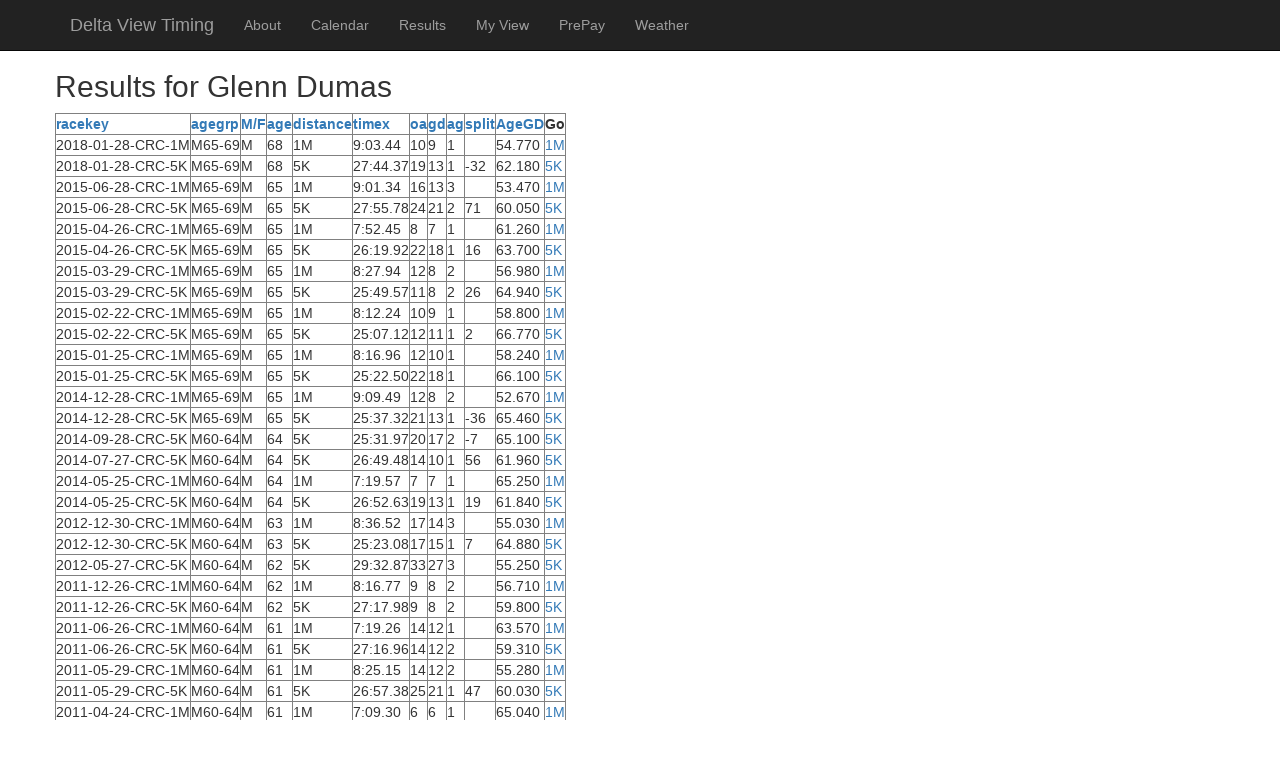

--- FILE ---
content_type: text/html; charset=utf-8
request_url: http://deltaviewtiming.com/MyResults?Runner=Glenn%20Dumas
body_size: 34977
content:


<!DOCTYPE html>

<html lang="en">
<head><meta charset="utf-8" /><meta name="viewport" content="width=device-width, initial-scale=1.0" /><title>
	 - Delta View Timing
</title><script src="/bundles/modernizr?v=w9fZKPSiHtN4N4FRqV7jn-3kGoQY5hHpkwFv5TfMrus1"></script>
<link href="/Content/css?v=_jC7jDRGFniRxLKj_1BhCrW4etWC3cmKY5pbeyVwpCQ1" rel="stylesheet"/>
<link href="favicon.ico" rel="shortcut icon" type="image/x-icon" /></head>
<body>
    <form method="post" action="./MyResults?Runner=Glenn+Dumas" id="ctl01">
<div class="aspNetHidden">
<input type="hidden" name="__EVENTTARGET" id="__EVENTTARGET" value="" />
<input type="hidden" name="__EVENTARGUMENT" id="__EVENTARGUMENT" value="" />
<input type="hidden" name="__VIEWSTATE" id="__VIEWSTATE" value="[base64]/NoTWfZ3ETSQuPdtJLCU/pntcIfQA+02j/5HrNBwRmVoRpBa4TWXWyHy7ftdmYM8TI4EhidZWcex5i+0G3Pc79uuZIz00FS+7tU92WG62N+HicWQeIQfCobYvAdR6yMxz8TLKxx/a0IhhSIaAFkK5e747GtsWcfHJDuy6/QoOFF6zy7+dKtcAe+wphnRihgdyRhZFY8hsDZSuwKUlLSjs0DMDEvyEiUd01UwTa5t9JYTCPKAWHRJ2Nw8Gcaa7yIiiP3QeVWZeqHAtARVg9lBYTJ96RusWuG4bd7JAAs3jb1ndK/8cLoaXWynUUrDsGw5cRM9x/mVzPJBJPeqlxBUlV/Ae1RnhH4BxnE4qdyHYYjZxXsJt5KKenCFc1Y2Wxretiz/zN9vblex0T8NT7esgVwFH3M2048NpQOSZXcNHyHsDj9iBHWX7TQRE6cKp9wziz+7irjfIGOVoGouSUMGzWbTL10ekwxSI/UMNBmRqaT57+KmrMz+gZOvQayJOGzpPYfYq6k/W/iQ71zxdZslJ+uZOIh5EJMU8zeJ4qxR9XgFiM6M9cguS5PcSSCYhjB9i45PDDtkcVks7h+h4bcjThQ067Vvw0pDvr94NU3UsoiyKpvwWfe6fpx7CjvVmzd3rjov9/SOzlhq9x4Atnhrv6vwBQ6Q8pW8KCs70W8XWSCg+qH/lgihtiA09LOdu8ccRyUi97QYrbL90264fa9SNtuhuawfSbdJQXw7ju6UEnt3KhWmDCz2kQXt2LmcpEu4atpKDYpBfQSrhLSfioiDO9y4YOl5VfJ4Nen6fuZ15mW4zws5gzCXCWc4fbliN6gj9fcNhmVzqJzOcxfG+ZYjw2a4pvzxthkE/ZigmztaNLaHSWaX7CeGnzl0og1FyP1An/v6lZh/1rxJep936zee7Hhc3iC7imPrjTsSQq9O5bxKxWvhb50EbK9kpt1wSCDCLojJzPmqQfLrsdnC2G5Kx1Pd9tBslbW7iNReI2eDXbfn1cXnvLQdekR5OArDNjvlHomm0QOmm2Cevyj/nx+l0FjyGUqKNR4TPY2VCGGOuUvE7BBf+pHkQSK4lsrDPhKl6zmNR5FnvYYWufLWOP53R8OWTau2C6nYXpv4EftlOJd/+pndpSe5Uhcnvj15AFgASe1NkcjCLTgluRxekcu8x+uXNKFCK/na4Ky6zAApxZ1nnfgV+E9xpCtfkjW030v0UTHREmSx2WOeiCXBNQTpyz1sW32h2qdh2J/GhLautbhw/2KY/ZQ7SMRf/5XX+SYxS7pGsnpR3jHQuXAI8hnZfcpDChkBZEb8HVT87cmQGhwmmiGoi8hf0+ok5yPVRiW+4Ueb6kbLdbWe++CxOsV2Im1Lkc3mv5qIzbedtBFr9SULHrW4LH77tr9w/NO5JNj/TTiDlFkSw6KBHvtyC1/Ei215rwOfXhJWpsDEUoxOjhvRCZ8DxY4mfsno/RDuYwKbVAORnMFWJ5uixmnL6Av1XDtHRAM1C5cwBmkWCWLLUG3swQ50CGAEbFSL+ATSzMt0I7YjdFMT+f/2FRYfAwiCJBiyXph9q9cACXIMYZfo7IK4E8Foku50zb1DmJbqTQadsg5u/jnnIJ7izXF0HUKGjc59NlIL14gUiro6IFBKIYET0r2vSuhC+S5uEjfwnnZSQchOMmijW5VaLr5WRjjK4PuFww58zmzbXkPkq1OzAbDVaJV0MoO6v6kbWgmkW7fqBr+8XZld0FxWu6QrdM/aGgsMXe+XHX5xk3GjSq78P+vUulWzs3KXVRineAcCrQ6+ENViUO2MhFRiu1T48weFKVvzLsDMsZROi7VKUAn8OsTKBqXNFsH2oL4MHCVpHxbqY3Kp9rMK/[base64]/G45+HQ0Cl9GxPckna+5oEULjQp19BWuJpfgTpQmCxdZO1b4CzaaqepQioJkTUMA4q/Z9CLZEy8rX+xLRTIPf9ay4i3YoMIboLlFSc+rQV7358o/qh/B7SM4Ck+oajIrpDb9gCMEN1UvtT40v+Z3hlkNt2t8A0g9tq7hk0rm//PP6UBj//qw+J/5ERrxRIdi3OhtRtGN+odVaFPSiy4VilWCK3lpMCqwVD9qZfn7yXqfexXRJYGUpIC3rOg4ONdI+FjkeokJNTDCUueumq1w+RmkenUrxglcjXWjPL57q934dpWoisR3PYyjmGu33spM4Zw83kxGtWGMijZjnNeoNKqWJTx3rareHGHlmwRzZ+B3QSLq/Mxfk4DKzH9DT7VzXB0MH305Z+daGxmUqxr5OyzC4nBlOskPLW+IPEQBvBrgYJ7Vy2JW+ZUIkaokE1iK8k73RfVCW3Ve2dLyv+gmxVeMKxabjTMz4gVjOkl6OviCwHlgJufL9jQID2DbnzCHjgx0GPPbV9bDj5iYWWOX8DBW2otRt9UKuIFlYSE9/QcEh0ivfgcRjw9NtwhYsJlgflOqsukxBQxFMnDGolJMExY5ETtoMNCyYu+aG2/HjjtFFEixy3zCaYrQIxfm2FNTn8Xdt+z7QnQbANe9/sIoONB1WftxpFVheTDopnlJFcu6926ysLbYI1c9D6Q1ixKyzMMptcvMr71XJqaWPNXEnxiTd3C5QOdI/0d1HVlTxryDaylUHJqcXxcPjXN/sRA9btxFVPl0lcv3Wp3Lhj1UcFTET9V3EmJyHsGg4NH0MdmrQEsJinNH2rLgBywcMBMkTreGq1KXEDFfc5TB6psSj62dsZM6w5ZYRPIl7kQcpFh6sGSnOR6XDVrydpIx4j8kgtYWtss92vZPy/2GUDhBXobzHQEjDVPj+bstZyTiXPzqkKqqkebw9HoYKKEj8sGlHsoiUoskQxX3OGjLPkhp93bq1yH6+DmwtUPsRHpRs5u1bg6qhdivR/H3s4udi5ACEWkyTgQXh8X962Y/lleJXTBcKXfNWHzD7jG3HbRYe4cHjvozmmYt7SxwhrPlD3qiZeugZllL+j4TCgLFLZUR/NcVtMJggcAIBQMw4HFVX4EW9CkIpAb2M1dsZwS6vx5hOZeAZ8Z0/YuM9kdKc7AL7Tjv0AfNP1MQbjTGs42W4vfmiu4E8PwiMUqZ4Cv7JbxHgs7pTuCZNrnZj0NhKzOjamFmx9/MErF+swPiHeUQ6Kh2MXQ5sFuqm4ZvCafZcm5HPDdDg0o4X1M6f1450gZrxWbEGD1dkF+jrCEXWuj6OUB+PM9XtMWHSRPqIfNtjIiNJk801MaNHhmRz0DAQB8wnWo5xVEPzj/Df3aRADpmkN2+CqTmh+XdYdUvkvblYeO+sV8vJv6T28SxziDwQJejt0jloJRuUXQW/xPnxS52MNzEfEMysGoWY1YKXbFfu4UzA/akYIKFcD9KUcqOxmrA2U+9gmpa+sXbLdLeK20PEBxFYG57I2GULLRhMQ1ueov2Zhpi449FqQAiviBMEq+1LqXn0s1NuivT/6kMsNXiXR/syBxjU/Azin9eHQOEiyMGzVt91wjoq+VeCJwhyuKzwpurlUfHrN33XFt2llMz2F4jwr0iL6sgfpxaGJ64dfZ4veEXtDXleaLWBoupao49bwdsh5IuoPsldWHcD9MwLOD/[base64]/MyOhVx6bF37e7iNsZdkqDneQm3NTSpgA3bZ/y1XN7O+ojY+V2E/qFEv9io/Ap1ibVDxCsQmsTA3N4yHkM+S+tHtwdbaCExQQdolKMVTfvOl3JfXN9kiPtqnnkwna8/DYYT5JOPi1LylOd9dudGDk+oWBP6IKsnaNy3/sLw522bOQiAe9TUwpqyZLguniESFTVtsRtqlq1M4x2x212mjWa3FUhRAI+US3I7Bet9SnqMrQFtnzamGUHX3W/HTQjEpC9yRrz5GqNdBGxyE/9Cr6ht0Wal3I3XUNuTBx+0Hyc6y2tF+DSQAOC9vshctzFz0k8iWKHigP+TANE/AIFiwyJGEm66840abI37Gg4xEgImrbEvVqKPBbtpu16ha7aZEfbk6HVJ5DRSOcD6GPBWEfKYqFUGjltjq68nDFwEzd+E3FFWfYfgDtlYR7o8zyV6U7aDe91h4WNz4K9tggpciknCb1BjlnoMHgAgB1punxi15tk/[base64]/QeFFeklJcDSebtGGLukP53ayYiCMIRF/SWvF16Z26V5xyOwmIRGtPAi29QAc9Hq16amsOBZvaS1QE2ebJiU9hw2wwgeEsE0UaE/kt1iimKzvQzR7c9tykD08r/FgzeNmUuRL50Nzvnb+DwwQIj3Umzlf2oeJYb7unxFcjwQY+7N30UM0F9RDq4kNut/t6oT4mohFqBA0k0RtHg4AYuvw67xdcUkBV2rO7DANXtxo5A84UcpoFr6Y/VblcYAmk2Oe2V5AT92C7Gy6MUST8yxM03ysfkcNC//nCa/bUfZ3J812kczIpvEVy5ehfz21oShtDqq709rhf2t3BU6y/AP+ijKV3Gy7b/qbPlULr6jIj65vJMX39iusk+8pzuiSQIrFtUrLtA8S6xWsaQ6ogjB/gWt2ox63I1lsn/04oKcFu+xnFMefLFhF+wxJxYL4e4z5IVRJ9Q11EafttxYtKuIkiLq8YFuuFYQbvE8/dEGD77FPvmwocvCyGc+RfvAuoak2ksXemxZTKzGVH1r1weRPDFCvDQQAV/clLb9h6bvWHCfuApUkqd5S/0qi8r+7xTHhxp7/5dZ8fVFptUOl4/ef1dbJITolrBZ7CDS+kmMZvuhrkTfKNd3hF9mmFhuP4QeF9HrZlfV2Rnv2y/9Hj4icP/DwzAYHNbLDa7rT9jc7i1PCdF4jhFoVERqlvsnN2FXvBhByYFG+pbRhZfH/[base64]/GJPHRaUcQzIQJCKLmeTE/4fdt2HaN7dEuRbxWhf0myoooEKs0HCScvbgROMCX0cAmQ7YbKxScPYouF7b6qN70n0O1w3ywfj4pEoPjRbJacBC0JF2ZEKRgl0+PVcuXJ3j24EgmDcku3SUyimCQ/goxxiASzFI1OveRF5G3zx/gmkCUwi8XAGZU5dcUmw32pixRcfItBm1XHB5sc+NoKowUthFG0hZue/fezbufnBnZDAPaWr0AFVpeo2E+SszkJZKYKJAc5Yor1sdI06x4rclnXryPey6y9IORCzDfO9A62bvrpPhYbuGfLKlTNzAvd2wMsPWnTU5U7qPvomVJ+T/zCDurR7vFceVuZpRw3Qotv+55CkZ1Cq0Ds4QwilWOuK7dOFnr12frClTrbSLO4oaCiFp7jxekjcBOlZ18iAfAPga15nh+ocwx45Fgh+YQhoUM8MWZJN6nC8YZI/[base64]/Mg61KJmCMbErCXdtNxtyTBp40wm3tYCwLuuRW8+8J3N8SFrtKXMetuuCsioH494QgSUzDLr9q1iYPmXMe+YIZsOpOO76K4y5mfseo0524G9wNY5DmOnj01BQQGXwJ5PaIhap4GFT+ztaEitXfrOtnPaoLn+HhXdQCiYj2rGTi//pxhfpJFj2R06nNYuJSCaLBYIUpn4xdrlo6CBHekm7Y4HriJjYA88Vtv0w7Yhg3XXkqRBb2bZAEUoGpfa55o8W06/qeOixn25PN1bMLpy9EHmg/qlgqbqEYRQP+zKZuLh9eZEl4qmuJhObozErng0o5g64J5wAXWDBTF11XZUIvYBox0OA7etbTPErEUdLHNEJq9YzmcJMPq+zexiSXEVITlHASbtaqZWXU+UBLCkz/[base64]/tCf1lAb2pGRWmii2sUROdRnlnqvQ8Sd8Xv0AKDJGJyNSWHOtVnRHELT8KDwt/Uc4IQjfkXCAjMYuk0O2QUv0QYMH0GFTAMOkxPhodf1I/3Jczxd+7TgUKFncNZrIChi0u8o3kbZJNQ15peqwA4hXLmk32ppDKz41BYo4Fdr39t6JD7wrBLvp2bNkhunDJanpRg6VO+6q/5ioaPPp3BoJuMwf8Ir/+zmhpaAGGn/WqdX4hAH92FWUFdY8oiot6Nptz9q/LBEiqVjZVas1VxX+pTBeLXLKAfNZH2b6shLn4oZvoMlJr27zcbByISWF/RC5Og5aSI8vVd9qeX7kF1CdPNUIZaNPhheCdKSjFjzwEComz/V4ta23Yor5Le/ztH4SEr7K5ATQ/NC4epUSsxx1MVR1U6qiwUMmvaLnpOm0NG7N1cic2b1vgmSP4CldXFutftNCyjZyxj1M+YVlHhnoUACFJrbFpfPK5mZNBIJj6VzfKoxhkLyDP32zhJ0lzdGqwsp2Lrycjvs5TCdUvPNw3SdV8x71pLBSZ+zm/6/TG5fsofBFu2p9pkZ3kLeJRKPUIvfHfRAlFeT46av+MSSZ8Sg/C+NIXdTtK9QJtrsbTss52qh3wy8i8/JbzV305FUQpzXmFvFUSECxDNSOE/BoA0Il62avNTPev5wnrMGXY1FPn+LGLWKMw3FLdIjMGkK1eWmDUX2ciTgEyk1pYlUjymSLpu5ueN6HfP0xz9RnrB0bovfbXFrIzDAJsH2xnRub1KnhKEhBNPHjd07mQku78AFyWsZ1zbGat59S8veAqweBxULR/rengQHLsffV7x47nGQeD1FwAHgkvnsQjtE1omQkMTMsRBY+jZb79/avewFSXeCWOKCtCqrKoW7Z7gadNk3CvJVPkPLJO5GdUGMau5dO/J1qLdMCDZafvU4z08SFFk78vOGXLpAFUJnz+Cu9Sh4XVQON8ORUikG1CFLlK3U+bl7VbzIfkmzi1zSLllyawzC1Mj93IKJpaAZfOZghEvd7jwDzObdUII5uf75lxmy27ty9VgX6CjnbdWhi1eD9NpHvqPSqYyLRIbatHNHSr/+pmn8nX6O+BpvG6/YrsUMkasro2Fk6C/j29QIS8eaVpzqevXNglD650gyrLI2s8xqvRXpEPjMTIFmCQUcJ2iiDqPespD9yAZKQret9a/xDbNMArVmIF/qBdljaJ83CxnC1QV0jc0Erh6N4/XZmULX3QHi8+4LYwr2LsSGeklPATy1E6yHgUtat05jWXLICdmTu31ZfvkkMs1vLqoSDZNUcjbNDaEJUgV/9dVb1wphM2Jo3j07VnXqqoYUJTuanSjI1Hu8bQsOiqX9nmkOR7hg6DywzuRthYrYignt12S00AwQwskE8Yx11MbatBw1BELw+1/BYG1I5prGEnIDEc++W8rmCwJBJx8ytxIrdqOgm3yw+ka11NysFlSSj8/7z9V0+NvFqs7HGlCc2cl8Qf8w5GjE7w6XwEKwEE+k+/O4NMDNFPCf4+9XqCrPT5D6CXUfHIbVg2X1njKRM9fYaNTzmmcvMt6pJhwKHU0eDowXYGBhhTsf+LAGg9KEEchfa/cOifO4fayg4MIa44CKy+OsAyWApai4j6ZbZHr8Oi7Ca3EJv4Pv7WTaipUhR7AJuru1W9158DyKUVqdii4xcgVIXjdYIdBW3EFQfASBTdSVlpRcCFJuuJAscXu3kcPW/caPZ5PjiGCUD8yKawa9atYAOrpruujGUVyRTckRDwyUuKL7sHobvoR4KEdIrMrh0sWEbYWHzMwbLFJA4cg2qTqPVvRCaGzSQy4NWj4Td5/mSSj1v45WOJ5+W0tIz/4Rl+xwvaBKWKy4d9tB5i6BUtHOszEbD9Du62/Ldc5IDesfP41NfWIrYGDynNVx850I+6F4fUitiNMuIks9VHJFsaJU4QJibJtSnIge9VzeXN7steHMlHeQ6Q1IqwVe7oJ7XaNMhxk6tWGgdQJBG4qHPGte9Eq+CCTJHoRBtYMTkkwXpcDWtGb4YQ09W/pxlk9eBzt5dK0jJVFqFSJF1/QaFSTT1H4PRcBbbUGY3wY6l601XAHUmnIdXxUAn9o6QPmBuodHza8MnHx2vaIk2L1Rv81psuTt22n4SmyNsYleQKmbjTlf8HGZo+hhNBO9WL2IVgg81hutJdXViQW6TJHk+wgXE+67RMxvWA49f+sJ+/v5SlsRzw9HdcGLPCjo/0tkEKMfyXPpg1Ac2BzHnHtXhuyXH/skHKagZGIKoyX181KLlkfCLDUugTgoUX2qVlZU2BZubIxd1MVa2ZOJQSzeC8cdqnR02DOkTIiP+f/a1GzMcwu3fXYdJFdyDmah8TTggIx2hHjSN7oiamy/hTSaialSnXnnS6EmJh/8XYTW0xNJNHonyr2yE+xHkQ4B5q0w6P/fOfTIKSsxpdxjHPoN6RSf/E/+aJH42qUmDueb7RsgTN2EGOJxThhDpe9vXkgXsZ70l1gK2EzONJl385aZ3lMAJ5lZ1rfVVmUF7/611Mv7wr45C6STTnCFjtNYuBk4SJEL+fHiSrhIwc9TmEc8oJbCyT+SeZPQ6/6r3XL1L12DE2e8t8cWeGrb9BO8MTf983yMvmqwYMGJr3+gRwBPUUPk0Nc+Gtg4vns8/WxUmqEiO2dSw8OzkpYFaqrQvNdpKy/OOmXk/9fbLnxeVNJzO7z4/sf/VCUdWgit6LzFQt0zLuIc0rUyIXs1ew1dKqyBBZk8qHXtB4TR4skVx8IFlg2Dpbs3G0z7HEGy6x1tp2ugVfRlf1x5NmT6jtJOWnMXOZbwRe7g7NrHB/Msd4rTrDkLeSesYftPgoh1MIG06iy4OqXUKCGKHlv5dFBgy3KlSL5WaxgY+Jb+tZ+OS/R/fWjGX6JxsnOYXpizF7ErfUiw7in3naA+YWfZGw4lGaAi3pHBWIH4Sou/IJAYNlf1QtmIk4eUnvhKsGZ8A+CtUwunXQaaEj1M2/6M3qWAVlu/zAmGXrnrQScBQn+SgmTH3HnqV3M3HM7ZmH8+SGYnH6cicPjqY7bNEJXYdx6dMk374KHWPolKzneO+Y8XMn7cBxoZg1vRLBnqHKoNliFdm2i/pv/3VJp5jf8ToefvQdVzOM764BIWZDyPvle7gZZc9leHlkPK9Q4xCPzmoqoN0Fhjf+0uaPQ5jv9ypijROzm3WyAekVbeK1SNpGEC5ZJ2oIyOGXPz3DhPFRGH6vKf/Tyd2VOkvQBTltu7JACrPR0AzS877x7qCiEEe4lFvEMR2+HW1hWClC0T/[base64]/toQC5P6qmW3tpTrDKV7EN8UiNRxCvy+BctNN+gDsErz7I6YtLaaHJlGCUP7phxDv0Ei/sc61/h81QcmJa6SX+2leXIyaYnkwFlZDpN2LP24eeXVqjQmborr4euQjaCAL3gw3pzgEj7jZpgkVnPklKRoPZ+u1hDtwaNAHWSJprpA+GnHY9xNUjN/nLt3ZFAQvcUbV31NvcgYGM5nhK7dytugdwbOAqt82MMj0Ti1mIvEELwbXBDW/[base64]/ZA6an1LD5N88I9P9NlwNDLsmvH/4bPiA7NUKNqDZMgR/bk6VmrdrFrGaazXMrXJE4teAzMr5pHBCyI1DdPtfX/ZVGkaGL38x8noO5PjfHmkP25xGk2eOrV2BMtgnUwylzNiTq4O500Ju2Py0WsUXCtDroMXdnT3sF2l6BUbg8EmPdW+PHy/+7X/9F33CVXoK9LZIvIelRL6mxuJibiRNT4Y7lzvwuLjjSyz+JfU9XqD/twpKUbOfuNyv1bCj7eupE4uajECuGIE4mpaMPYKLAqC82luOGyJtnVzLPoIlsVZEfPCRpDXvmxP5WUOehfzYa7aE7JRrdFwdQ3lC6KM+ujvFGTyqf1xrysuyO6DG9Wdmp2xgB7Onxcx516XiT/[base64]/Osoy6xNEv7Xkacqr2km8MZobXPU0bzurkiSCZBkSFn7BO+UnkHy7TyEbmtv20rQRLwmJadrMkNuhfulPg+j+JyNHwO9hKF5ibFDbljNR1OvWh3T/xWydb/oSZKQcVjA+6TiTh5DsJLJsxOVJGxE1rzjtEaJe0p1nS7X222foE+0PAkYi5pnwtKBKAvk5XHhnKLF0ZVUippOS/[base64]/Ix7wk9Z9Jg4vqMyaWNO41Jvft9m7gYf0j/7wJN6eBiok0CJ2F46pfCP1vN89z8daokaa+8xGfOLQbiRAP+2+vfKu3S3PNcYVd3jLtxKyV1gM0poplfz9zfUQs75453tvy6WkMK2i+W6j8+3SL6GhG8wOihtQVROwNrnPm8T+YscMGfNGTUp9hiChmoFSgKgHFB7nXd/qjd8bM3t0/jP/07lbJCMgNKps36NrwO5+Bxr0qB1Fe+PMYjHPwyLj6R4LQZYamvvcTx/OgIdiwQfrYfhAn63l7q6dylq6y+Yh/PhWXchbi94K2/E7sAMjgEizZj8NSooCuFJHOtV8lRxn+3qJ+NRIw3ds84IBMAM0h6vp30+7/[base64]/b5dGUbaIyFAyxMpTAlXa/G2wTXb7bSx9tHgqHtZwWY2yZWnwJB6oGB132crzSUc7ZNhj8OMpqZjDgQfvMOpI9q83juzhQrmdYhB2XgFW6OVr0Tstf1yfcBzLcw2sFr5ARaqJ85gvc+hMPy4dvQk3U4au4KRJUSB/qh+OQwEVynqYuWvxnUPBZmsOS7Z3U2uFBlV/uJWr8PhQA5Ewzw3A1qNARqG8rXYpdiLdNysyQswMp9jeWghy8HG84WS9iPOnvV9B0jitQO6Io22yzGDk1uDmORKr1QTqJORR3F8JFbjXqP6K5ZwIoXdzHdidX1mZFhsYavFdVSMcvPF60Pcmeb7tFS1uqImbPRcES/4WclaPHUh3KfHQue/iEz0CieeZth6QXq5YHaODDqXQP4LJzOtEBx867yqcSP5bcUtFpL/rUyMxFO/HZrOAKozxyVahEOC2xkgQWtk9z06yHaNXb//5A888LDmaEN9zuVg/zvlYl3pcX1Ldf7BGKJ//krKSddaXDpV9RmHbvW5Nz0+7ZFLb6PJChY4JUh+UqXeJ/C/WgxY5F/ZZjitPqr+A1OHWnXv1+ONeOsxm5MwgWqU4WhjnZlIb7DqzDLVPQxu9CNlhP6Q4JLC6OMxY6e43NFIOuCKyVR61dLmLvaOyuezvaqoSO5dxTcP8XnJHpYLO/NslZjiF5sT2BlHedUepnXDve42aRNEF2l6dagx6jrXHAEUMs62VLOZF+bK2j6JV7zQdh4KKR9TzIonPmmsbKl8g6mgL7+kfQW5VxoaoGrYHsOCFa7N9jokogI1nrEObId6+65HGy6qGXjIay8BhwWEMEbh/[base64]/ZhcIiJnsN4E9CG1UgGBRznSnebs+3uUwRvG76OdEMobq4+HXRpsJrEqAI/I4R1qpnTqv3woMu+ecRNbP/nKiID5NBrVFSHhSuOWnQfOQwTDJcp0o7kkHFXoL69kfDXhFQfI/10HqwfAPnlXD9gVUt1+khPa0e0zd1wE72TIcO0Edqgd31PIS7Ct1fdWi+g+/k9Gj/81Zm2XmSjp12NBol4c56umS7BVkAYOuNvnqcf1KH2nU/o4+8k6DmqZ6rCflWe+eQ85qlbcYEsg1QkyVD89uUT60TaHht1MxxyrgL8HowgqiT31xdkAt07kOWjJLSMkFZ1t7JiVxOyvGBS03vReZs1ZzJRpWYP3GC6fAdQrixTviz4MoY3qupWEFID8ua+O9PLaOM8XI7FBOpAQ/[base64]/zhM5x8MZGgysQ5EBL63jUavR9N4aILnACX8WnJs36EHmMTZV6A7cWmELhDI5vsmimo2G2KNKhJ47Ef83nSqHgT4PDk8Alsh65JiuWVDew9vKY9x54YODDT5hwiVpiHCUKWce0Tu8wL3b2UoG9XCpo9m3o9eoa44y3/cuw9DUBvtzayIGouh/CBgRkWmaE55P0YuksCB4HFF06yk1I10y1qsSav5nUX1XMHLXpWm9CvqC8Z01taeZNwa9nr1F7lPMDj3jFPLoI1agDPpKhnJLPQJG/efmVApdM9Y5+VCx4G1rmUg/6+vJ6ccZzWXCdwktVZZ8RLSvS8TcyaAtSFukqMDyYGRLUTMQC8jdksoWUGth36Gh0CkKZkh+7Gj1HVg0JsYwjQ2BC8Y/9iyuu/j4GO0oiZ9A0N/hjHGz8EtkxpEmjmJJDQkZqlavuJaTec1y58tDBy9uJ9V/oyRQMzFZ4okvcuVyCbRR+MPO/T7Lj2OT/jQSgH/nMWDZXiu08jjX5u4SOlHx+Qaiv2Npy/JLXDCNUCjvqQLa5cxTl2qr1FtvMxqNDAM9GU/x9t1H0QzWWd1K1MXOxzpw97ptfQX7hXmkAoeMza467lR1CdSacs5bSz+jHjFgtbOLOnkYT7GyOBaXt9NqXM+ewcRv7UZTiS4PUwcUTs+OmkKeh2gCTfjrHqtC1GsHYqfD07WG7bJB+sAC+E6upD78Y766XB5x9bCQ8/0qRWwM6E96XhYeTLZVGVW9kpJaD+vNTa2sF0X3iCMpr+Y+S/saChBN49ZhWHufsMbrd32jNnIKsH/zRV1JVdPXvl999FMVtUJXaa2Vei/1BpIO4vO2IBxO43NtK8ZQOHFCx/WVRsAGzf2r7oJwrjpgg/czDRw0DB2TA9XL6S8sziqHLTNlC24hZSf1Zywq9OwKU7naXdFyi/O9CSnw5MpU85gunF8eS01JOF3uiQr2iQLR3CVI4nnf8uW4ScwX3oNYKy8LI9XAwYvyNiN6wAZ2mFXhejCQKhak3jqXtRy+aYpTUqx2vwnWb/opoVOnNYQSbDQcgb9kfsaSPov6eZXw0suD/8kRb5jrmgT5DkFvz97up5Qqud0ylJjQu6fiZoZO2iIcxpc4VdVqE8tz2zcNGaUMEir8jEyI1MsNaf3YOm+opnALJ7sIAgWSkAXeUy0FgFC3MciQ/jiMC9wOTXZQNhA4Os0z0xidRuDFmpBgSUbkNzD8KUC9LERFCE9xHF0RnsLGDHJhGbVnsMDt8DdfkvuegwW3ir+n0FyEl3G4Is/[base64]/4owhr9w3HgUaGxQKCrQWBna8PQk5P7mQr2HQhcogsa5eK7rsqqYbQzD47uzZp96i/DiqkYw6lsi76+lsO7PeUFtTbB7EMMTE7qlfyfJSLW7xCg+zxkzCUsRdYNt1/6L/ChYBJKk0RTiUyqEQj6rYI2dlnr8JxJF48Y7wsJNkZoq4wl/Se4ZKfKFkiIaK2RKytYlgN0yO9o9JU8E/oA/hozxQk8TB10rgGuipVezBLIcvmY81fLnLhdbp/YKmA2WrZhjcGpqw5ja0Iw2wYHe4MowT2vLIwF86A5Z8CEY1UnVPu1pKPEHUtjVYg5TI+1DdnDjTVuSlTjgpOHSYS1gb6CaQWama5vgg2bZiqtg8WlVlITTEnvy9FxqMF9BIuurdaHmehmw/myl8ViDU6XYuvuyI6ecgMk6kftIN/3qpxWlSi1wRD50mxr1X9WekHGB39sQqs9trM/z+uWJftz7sDmL0YoO7pOHTjwk6k9K+GxZVqNnizvyFudLZ2irM6vaZ9ZSWL3keRavCey/TOlnNXAorH1b6zrBp63q6nxRl2XGdRl90vLUplATYRrRI3cc/z2SkZcI5mruRgD/2XTwsy21F5t5/oB/m4iqDSQcb697LbWBoM23tAtrRWzQhm2Afx7txZHYA1l0XyUhT4TUQ+aY/fINVdjIP4XhejyL4bybiGGr5SETLHDoQp+oy3iZ93mUdBzcp/mwd1EZOjOTCIjDhYVr/fkY9uVMXRJKkTSSmqgAotpY2RPiL0jdzixmBNpIuR4sgdk1HLEa3KcXJAi5Ybi6gcCzlpj22Jg3dghQzl/m+DrNRBQi54=" />
</div>

<script type="text/javascript">
//<![CDATA[
var theForm = document.forms['ctl01'];
if (!theForm) {
    theForm = document.ctl01;
}
function __doPostBack(eventTarget, eventArgument) {
    if (!theForm.onsubmit || (theForm.onsubmit() != false)) {
        theForm.__EVENTTARGET.value = eventTarget;
        theForm.__EVENTARGUMENT.value = eventArgument;
        theForm.submit();
    }
}
//]]>
</script>



<script src="/bundles/MsAjaxJs?v=D6VN0fHlwFSIWjbVzi6mZyE9Ls-4LNrSSYVGRU46XF81" type="text/javascript"></script>
<script src="Scripts/jquery-2.1.4.min.js" type="text/javascript"></script>
<script src="Scripts/bootstrap.min.js" type="text/javascript"></script>
<script src="Scripts/respond.min.js" type="text/javascript"></script>
<script src="/bundles/WebFormsJs?v=N8tymL9KraMLGAMFuPycfH3pXe6uUlRXdhtYv8A_jUU1" type="text/javascript"></script>
<div class="aspNetHidden">

	<input type="hidden" name="__VIEWSTATEGENERATOR" id="__VIEWSTATEGENERATOR" value="EF87DEBB" />
	<input type="hidden" name="__EVENTVALIDATION" id="__EVENTVALIDATION" value="3LMucPmAKdhQSZpPMVxVwmnLvWjzR8TOF9IFXe0N2LcWDTnXTTuHiPMVjBuaiqr5b4SdY8+PQEgsPdeCsUsZ63QHZQfAGushgN5wbLvvsGGo4UByasuwluWC192SWT4kTfiOU4frKPEnguLhwsxW43mhihbDE8MP8ilxWo/jxkUBoj49raISsYXWUMyp3LVRcfmgM5RVZBAHjX5HfLUrQSXcSKyNtKtgsf2+W021rg2Aolz4Di9J6gyC7vfnkwi7pr83oc6LaZC7ZBVfuy0dnSTbC8ZRotnU3x/A997ysbqOapZl/qedM0CqJBpkHYjTMWTnTqDN1Iak7QxWCWQwsmqAGjCZNTXRIMQVVE1E98lMqH3am3uVqtUMrb6c5j3R" />
</div>
        <script type="text/javascript">
//<![CDATA[
Sys.WebForms.PageRequestManager._initialize('ctl00$ctl08', 'ctl01', [], [], [], 90, 'ctl00');
//]]>
</script>


        <div class="navbar navbar-inverse navbar-fixed-top">
            <div class="container">
                <div class="navbar-header">
                    <button type="button" class="navbar-toggle" data-toggle="collapse" data-target=".navbar-collapse">
                        <span class="icon-bar"></span>
                        <span class="icon-bar"></span>
                        <span class="icon-bar"></span>
                    </button>
                    <a href="./" class="navbar-brand">Delta View Timing</a>
                </div>
                <div class="navbar-collapse collapse">
                    <ul class="nav navbar-nav">
                        <li><a href="About">About</a></li>
                        <li><a href="RaceCalendar">Calendar</a></li>
                        <li><a href="RaceResults">Results</a></li>
                        <li><a href="View">My View</a></li>
                        <li><a href="Prepay">PrePay</a></li>
                        <li><a href="Weather">Weather</a></li>

                    </ul>
                </div>
            </div>
        </div>
        <div class="container body-content">
            
    <h2>Results for Glenn Dumas</h2>
    <p>
        <div>
	<table cellspacing="0" rules="all" border="1" id="MainContent_GridView1" style="border-collapse:collapse;">
		<tr>
			<th scope="col"><a href="javascript:__doPostBack(&#39;ctl00$MainContent$GridView1&#39;,&#39;Sort$racekey&#39;)">racekey</a></th><th scope="col"><a href="javascript:__doPostBack(&#39;ctl00$MainContent$GridView1&#39;,&#39;Sort$agegrp&#39;)">agegrp</a></th><th scope="col"><a href="javascript:__doPostBack(&#39;ctl00$MainContent$GridView1&#39;,&#39;Sort$gender&#39;)">M/F</a></th><th scope="col"><a href="javascript:__doPostBack(&#39;ctl00$MainContent$GridView1&#39;,&#39;Sort$age&#39;)">age</a></th><th scope="col"><a href="javascript:__doPostBack(&#39;ctl00$MainContent$GridView1&#39;,&#39;Sort$distance&#39;)">distance</a></th><th scope="col"><a href="javascript:__doPostBack(&#39;ctl00$MainContent$GridView1&#39;,&#39;Sort$timex&#39;)">timex</a></th><th scope="col"><a href="javascript:__doPostBack(&#39;ctl00$MainContent$GridView1&#39;,&#39;Sort$oa&#39;)">oa</a></th><th scope="col"><a href="javascript:__doPostBack(&#39;ctl00$MainContent$GridView1&#39;,&#39;Sort$gd&#39;)">gd</a></th><th scope="col"><a href="javascript:__doPostBack(&#39;ctl00$MainContent$GridView1&#39;,&#39;Sort$ag&#39;)">ag</a></th><th scope="col"><a href="javascript:__doPostBack(&#39;ctl00$MainContent$GridView1&#39;,&#39;Sort$split&#39;)">split</a></th><th scope="col"><a href="javascript:__doPostBack(&#39;ctl00$MainContent$GridView1&#39;,&#39;Sort$AgeGD&#39;)">AgeGD</a></th><th scope="col">Go</th>
		</tr><tr>
			<td>2018-01-28-CRC-1M</td><td>M65-69</td><td>M</td><td>68</td><td>1M</td><td>9:03.44</td><td>10</td><td>9</td><td>1</td><td>&nbsp;</td><td>54.770</td><td><a href="ResultsbyDate.aspx?RaceKey=2018-01-28-CRC-1M">1M</a></td>
		</tr><tr>
			<td>2018-01-28-CRC-5K</td><td>M65-69</td><td>M</td><td>68</td><td>5K</td><td>27:44.37</td><td>19</td><td>13</td><td>1</td><td>-32</td><td>62.180</td><td><a href="ResultsbyDate.aspx?RaceKey=2018-01-28-CRC-5K">5K</a></td>
		</tr><tr>
			<td>2015-06-28-CRC-1M</td><td>M65-69</td><td>M</td><td>65</td><td>1M</td><td>9:01.34</td><td>16</td><td>13</td><td>3</td><td>&nbsp;</td><td>53.470</td><td><a href="ResultsbyDate.aspx?RaceKey=2015-06-28-CRC-1M">1M</a></td>
		</tr><tr>
			<td>2015-06-28-CRC-5K</td><td>M65-69</td><td>M</td><td>65</td><td>5K</td><td>27:55.78</td><td>24</td><td>21</td><td>2</td><td>71</td><td>60.050</td><td><a href="ResultsbyDate.aspx?RaceKey=2015-06-28-CRC-5K">5K</a></td>
		</tr><tr>
			<td>2015-04-26-CRC-1M</td><td>M65-69</td><td>M</td><td>65</td><td>1M</td><td>7:52.45</td><td>8</td><td>7</td><td>1</td><td>&nbsp;</td><td>61.260</td><td><a href="ResultsbyDate.aspx?RaceKey=2015-04-26-CRC-1M">1M</a></td>
		</tr><tr>
			<td>2015-04-26-CRC-5K</td><td>M65-69</td><td>M</td><td>65</td><td>5K</td><td>26:19.92</td><td>22</td><td>18</td><td>1</td><td>16</td><td>63.700</td><td><a href="ResultsbyDate.aspx?RaceKey=2015-04-26-CRC-5K">5K</a></td>
		</tr><tr>
			<td>2015-03-29-CRC-1M</td><td>M65-69</td><td>M</td><td>65</td><td>1M</td><td>8:27.94</td><td>12</td><td>8</td><td>2</td><td>&nbsp;</td><td>56.980</td><td><a href="ResultsbyDate.aspx?RaceKey=2015-03-29-CRC-1M">1M</a></td>
		</tr><tr>
			<td>2015-03-29-CRC-5K</td><td>M65-69</td><td>M</td><td>65</td><td>5K</td><td>25:49.57</td><td>11</td><td>8</td><td>2</td><td>26</td><td>64.940</td><td><a href="ResultsbyDate.aspx?RaceKey=2015-03-29-CRC-5K">5K</a></td>
		</tr><tr>
			<td>2015-02-22-CRC-1M</td><td>M65-69</td><td>M</td><td>65</td><td>1M</td><td>8:12.24</td><td>10</td><td>9</td><td>1</td><td>&nbsp;</td><td>58.800</td><td><a href="ResultsbyDate.aspx?RaceKey=2015-02-22-CRC-1M">1M</a></td>
		</tr><tr>
			<td>2015-02-22-CRC-5K</td><td>M65-69</td><td>M</td><td>65</td><td>5K</td><td>25:07.12</td><td>12</td><td>11</td><td>1</td><td>2</td><td>66.770</td><td><a href="ResultsbyDate.aspx?RaceKey=2015-02-22-CRC-5K">5K</a></td>
		</tr><tr>
			<td>2015-01-25-CRC-1M</td><td>M65-69</td><td>M</td><td>65</td><td>1M</td><td>8:16.96</td><td>12</td><td>10</td><td>1</td><td>&nbsp;</td><td>58.240</td><td><a href="ResultsbyDate.aspx?RaceKey=2015-01-25-CRC-1M">1M</a></td>
		</tr><tr>
			<td>2015-01-25-CRC-5K</td><td>M65-69</td><td>M</td><td>65</td><td>5K</td><td>25:22.50</td><td>22</td><td>18</td><td>1</td><td>&nbsp;</td><td>66.100</td><td><a href="ResultsbyDate.aspx?RaceKey=2015-01-25-CRC-5K">5K</a></td>
		</tr><tr>
			<td>2014-12-28-CRC-1M</td><td>M65-69</td><td>M</td><td>65</td><td>1M</td><td>9:09.49</td><td>12</td><td>8</td><td>2</td><td>&nbsp;</td><td>52.670</td><td><a href="ResultsbyDate.aspx?RaceKey=2014-12-28-CRC-1M">1M</a></td>
		</tr><tr>
			<td>2014-12-28-CRC-5K</td><td>M65-69</td><td>M</td><td>65</td><td>5K</td><td>25:37.32</td><td>21</td><td>13</td><td>1</td><td>-36</td><td>65.460</td><td><a href="ResultsbyDate.aspx?RaceKey=2014-12-28-CRC-5K">5K</a></td>
		</tr><tr>
			<td>2014-09-28-CRC-5K</td><td>M60-64</td><td>M</td><td>64</td><td>5K</td><td>25:31.97</td><td>20</td><td>17</td><td>2</td><td>-7</td><td>65.100</td><td><a href="ResultsbyDate.aspx?RaceKey=2014-09-28-CRC-5K">5K</a></td>
		</tr><tr>
			<td>2014-07-27-CRC-5K</td><td>M60-64</td><td>M</td><td>64</td><td>5K</td><td>26:49.48</td><td>14</td><td>10</td><td>1</td><td>56</td><td>61.960</td><td><a href="ResultsbyDate.aspx?RaceKey=2014-07-27-CRC-5K">5K</a></td>
		</tr><tr>
			<td>2014-05-25-CRC-1M</td><td>M60-64</td><td>M</td><td>64</td><td>1M</td><td>7:19.57</td><td>7</td><td>7</td><td>1</td><td>&nbsp;</td><td>65.250</td><td><a href="ResultsbyDate.aspx?RaceKey=2014-05-25-CRC-1M">1M</a></td>
		</tr><tr>
			<td>2014-05-25-CRC-5K</td><td>M60-64</td><td>M</td><td>64</td><td>5K</td><td>26:52.63</td><td>19</td><td>13</td><td>1</td><td>19</td><td>61.840</td><td><a href="ResultsbyDate.aspx?RaceKey=2014-05-25-CRC-5K">5K</a></td>
		</tr><tr>
			<td>2012-12-30-CRC-1M</td><td>M60-64</td><td>M</td><td>63</td><td>1M</td><td>8:36.52</td><td>17</td><td>14</td><td>3</td><td>&nbsp;</td><td>55.030</td><td><a href="ResultsbyDate.aspx?RaceKey=2012-12-30-CRC-1M">1M</a></td>
		</tr><tr>
			<td>2012-12-30-CRC-5K</td><td>M60-64</td><td>M</td><td>63</td><td>5K</td><td>25:23.08</td><td>17</td><td>15</td><td>1</td><td>7</td><td>64.880</td><td><a href="ResultsbyDate.aspx?RaceKey=2012-12-30-CRC-5K">5K</a></td>
		</tr><tr>
			<td>2012-05-27-CRC-5K</td><td>M60-64</td><td>M</td><td>62</td><td>5K</td><td>29:32.87</td><td>33</td><td>27</td><td>3</td><td>&nbsp;</td><td>55.250</td><td><a href="ResultsbyDate.aspx?RaceKey=2012-05-27-CRC-5K">5K</a></td>
		</tr><tr>
			<td>2011-12-26-CRC-1M</td><td>M60-64</td><td>M</td><td>62</td><td>1M</td><td>8:16.77</td><td>9</td><td>8</td><td>2</td><td>&nbsp;</td><td>56.710</td><td><a href="ResultsbyDate.aspx?RaceKey=2011-12-26-CRC-1M">1M</a></td>
		</tr><tr>
			<td>2011-12-26-CRC-5K</td><td>M60-64</td><td>M</td><td>62</td><td>5K</td><td>27:17.98</td><td>9</td><td>8</td><td>2</td><td>&nbsp;</td><td>59.800</td><td><a href="ResultsbyDate.aspx?RaceKey=2011-12-26-CRC-5K">5K</a></td>
		</tr><tr>
			<td>2011-06-26-CRC-1M</td><td>M60-64</td><td>M</td><td>61</td><td>1M</td><td>7:19.26</td><td>14</td><td>12</td><td>1</td><td>&nbsp;</td><td>63.570</td><td><a href="ResultsbyDate.aspx?RaceKey=2011-06-26-CRC-1M">1M</a></td>
		</tr><tr>
			<td>2011-06-26-CRC-5K</td><td>M60-64</td><td>M</td><td>61</td><td>5K</td><td>27:16.96</td><td>14</td><td>12</td><td>2</td><td>&nbsp;</td><td>59.310</td><td><a href="ResultsbyDate.aspx?RaceKey=2011-06-26-CRC-5K">5K</a></td>
		</tr><tr>
			<td>2011-05-29-CRC-1M</td><td>M60-64</td><td>M</td><td>61</td><td>1M</td><td>8:25.15</td><td>14</td><td>12</td><td>2</td><td>&nbsp;</td><td>55.280</td><td><a href="ResultsbyDate.aspx?RaceKey=2011-05-29-CRC-1M">1M</a></td>
		</tr><tr>
			<td>2011-05-29-CRC-5K</td><td>M60-64</td><td>M</td><td>61</td><td>5K</td><td>26:57.38</td><td>25</td><td>21</td><td>1</td><td>47</td><td>60.030</td><td><a href="ResultsbyDate.aspx?RaceKey=2011-05-29-CRC-5K">5K</a></td>
		</tr><tr>
			<td>2011-04-24-CRC-1M</td><td>M60-64</td><td>M</td><td>61</td><td>1M</td><td>7:09.30</td><td>6</td><td>6</td><td>1</td><td>&nbsp;</td><td>65.040</td><td><a href="ResultsbyDate.aspx?RaceKey=2011-04-24-CRC-1M">1M</a></td>
		</tr><tr>
			<td>2011-04-24-CRC-5K</td><td>M60-64</td><td>M</td><td>61</td><td>5K</td><td>26:18.10</td><td>21</td><td>16</td><td>1</td><td>-26</td><td>61.520</td><td><a href="ResultsbyDate.aspx?RaceKey=2011-04-24-CRC-5K">5K</a></td>
		</tr><tr>
			<td>2011-04-09-CRC-1M</td><td>M60-64</td><td>M</td><td>61</td><td>1M</td><td>8:41.53</td><td>10</td><td>8</td><td>2</td><td>&nbsp;</td><td>53.540</td><td><a href="ResultsbyDate.aspx?RaceKey=2011-04-09-CRC-1M">1M</a></td>
		</tr><tr>
			<td>2011-04-09-CRC-5K</td><td>M60-64</td><td>M</td><td>61</td><td>5K</td><td>27:12.20</td><td>11</td><td>8</td><td>2</td><td>-25</td><td>59.480</td><td><a href="ResultsbyDate.aspx?RaceKey=2011-04-09-CRC-5K">5K</a></td>
		</tr><tr>
			<td>2011-03-27-CRC-1M</td><td>M60-64</td><td>M</td><td>61</td><td>1M</td><td>7:42.92</td><td>5</td><td>4</td><td>1</td><td>&nbsp;</td><td>60.320</td><td><a href="ResultsbyDate.aspx?RaceKey=2011-03-27-CRC-1M">1M</a></td>
		</tr><tr>
			<td>2011-03-27-CRC-5K</td><td>M60-64</td><td>M</td><td>61</td><td>5K</td><td>27:43.62</td><td>20</td><td>14</td><td>1</td><td>-52</td><td>58.360</td><td><a href="ResultsbyDate.aspx?RaceKey=2011-03-27-CRC-5K">5K</a></td>
		</tr><tr>
			<td>2011-02-27-CRC-1M</td><td>M60-64</td><td>M</td><td>61</td><td>1M</td><td>7:58.38</td><td>7</td><td>7</td><td>2</td><td>&nbsp;</td><td>58.370</td><td><a href="ResultsbyDate.aspx?RaceKey=2011-02-27-CRC-1M">1M</a></td>
		</tr><tr>
			<td>2011-02-27-CRC-5K</td><td>M60-64</td><td>M</td><td>61</td><td>5K</td><td>25:31.62</td><td>19</td><td>16</td><td>2</td><td>-14</td><td>63.390</td><td><a href="ResultsbyDate.aspx?RaceKey=2011-02-27-CRC-5K">5K</a></td>
		</tr><tr>
			<td>2011-01-30-CRC-1M</td><td>M60-64</td><td>M</td><td>61</td><td>1M</td><td>7:46.48</td><td>9</td><td>8</td><td>1</td><td>&nbsp;</td><td>59.860</td><td><a href="ResultsbyDate.aspx?RaceKey=2011-01-30-CRC-1M">1M</a></td>
		</tr><tr>
			<td>2011-01-30-CRC-5K</td><td>M60-64</td><td>M</td><td>61</td><td>5K</td><td>25:41.02</td><td>9</td><td>8</td><td>2</td><td>&nbsp;</td><td>63.000</td><td><a href="ResultsbyDate.aspx?RaceKey=2011-01-30-CRC-5K">5K</a></td>
		</tr><tr>
			<td>2010-12-19-CRC-5K</td><td>M60-64</td><td>M</td><td>61</td><td>5K</td><td>25:16.15</td><td>17</td><td>14</td><td>3</td><td>4</td><td>64.040</td><td><a href="ResultsbyDate.aspx?RaceKey=2010-12-19-CRC-5K">5K</a></td>
		</tr><tr>
			<td>2010-11-21-CRC-1M</td><td>M60-64</td><td>M</td><td>61</td><td>1M</td><td>7:27.42</td><td>5</td><td>4</td><td>1</td><td>&nbsp;</td><td>62.410</td><td><a href="ResultsbyDate.aspx?RaceKey=2010-11-21-CRC-1M">1M</a></td>
		</tr><tr>
			<td>2010-11-21-CRC-5K</td><td>M60-64</td><td>M</td><td>61</td><td>5K</td><td>25:19.51</td><td>14</td><td>12</td><td>1</td><td>&nbsp;</td><td>63.900</td><td><a href="ResultsbyDate.aspx?RaceKey=2010-11-21-CRC-5K">5K</a></td>
		</tr><tr>
			<td>2010-10-31-CRC-1M</td><td>M60-64</td><td>M</td><td>61</td><td>1M</td><td>8:08.99</td><td>6</td><td>5</td><td>1</td><td>&nbsp;</td><td>57.100</td><td><a href="ResultsbyDate.aspx?RaceKey=2010-10-31-CRC-1M">1M</a></td>
		</tr><tr>
			<td>2010-10-31-CRC-5K</td><td>M60-64</td><td>M</td><td>61</td><td>5K</td><td>24:05.71</td><td>6</td><td>5</td><td>2</td><td>&nbsp;</td><td>67.160</td><td><a href="ResultsbyDate.aspx?RaceKey=2010-10-31-CRC-5K">5K</a></td>
		</tr><tr>
			<td>2010-09-26-CRC-1M</td><td>M60-64</td><td>M</td><td>60</td><td>1M</td><td>7:41.23</td><td>7</td><td>4</td><td>1</td><td>&nbsp;</td><td>60.000</td><td><a href="ResultsbyDate.aspx?RaceKey=2010-09-26-CRC-1M">1M</a></td>
		</tr><tr>
			<td>2010-09-26-CRC-5K</td><td>M60-64</td><td>M</td><td>60</td><td>5K</td><td>24:52.31</td><td>18</td><td>15</td><td>2</td><td>26</td><td>64.490</td><td><a href="ResultsbyDate.aspx?RaceKey=2010-09-26-CRC-5K">5K</a></td>
		</tr><tr>
			<td>2010-08-29-CRC-1M</td><td>M60-64</td><td>M</td><td>60</td><td>1M</td><td>7:44.70</td><td>14</td><td>10</td><td>3</td><td>&nbsp;</td><td>59.560</td><td><a href="ResultsbyDate.aspx?RaceKey=2010-08-29-CRC-1M">1M</a></td>
		</tr><tr>
			<td>2010-08-29-CRC-5K</td><td>M60-64</td><td>M</td><td>60</td><td>5K</td><td>25:16.78</td><td>14</td><td>10</td><td>2</td><td>&nbsp;</td><td>63.450</td><td><a href="ResultsbyDate.aspx?RaceKey=2010-08-29-CRC-5K">5K</a></td>
		</tr><tr>
			<td>2010-07-25-CRC-1M</td><td>M60-64</td><td>M</td><td>60</td><td>1M</td><td>7:36.08</td><td>11</td><td>9</td><td>3</td><td>&nbsp;</td><td>60.680</td><td><a href="ResultsbyDate.aspx?RaceKey=2010-07-25-CRC-1M">1M</a></td>
		</tr><tr>
			<td>2010-07-25-CRC-5K</td><td>M60-64</td><td>M</td><td>60</td><td>5K</td><td>25:50.05</td><td>24</td><td>19</td><td>3</td><td>&nbsp;</td><td>62.080</td><td><a href="ResultsbyDate.aspx?RaceKey=2010-07-25-CRC-5K">5K</a></td>
		</tr><tr>
			<td>2010-05-30-CRC-5K</td><td>M60-64</td><td>M</td><td>60</td><td>5K</td><td>24:43.80</td><td>16</td><td>14</td><td>1</td><td>-2</td><td>64.860</td><td><a href="ResultsbyDate.aspx?RaceKey=2010-05-30-CRC-5K">5K</a></td>
		</tr><tr>
			<td>2010-04-25-CRC-1M</td><td>M60-64</td><td>M</td><td>60</td><td>1M</td><td>6:54.19</td><td>9</td><td>8</td><td>1</td><td>&nbsp;</td><td>66.820</td><td><a href="ResultsbyDate.aspx?RaceKey=2010-04-25-CRC-1M">1M</a></td>
		</tr><tr>
			<td colspan="12"><table>
				<tr>
					<td><span>1</span></td><td><a href="javascript:__doPostBack(&#39;ctl00$MainContent$GridView1&#39;,&#39;Page$2&#39;)">2</a></td><td><a href="javascript:__doPostBack(&#39;ctl00$MainContent$GridView1&#39;,&#39;Page$3&#39;)">3</a></td>
				</tr>
			</table></td>
		</tr>
	</table>
</div>
    </p>
    <p>
        
    </p>

            <hr />
            <footer>
                <p>&copy; 2026 - Delta View Timing</p>
            </footer>
        </div>

    </form>
</body>
</html>
